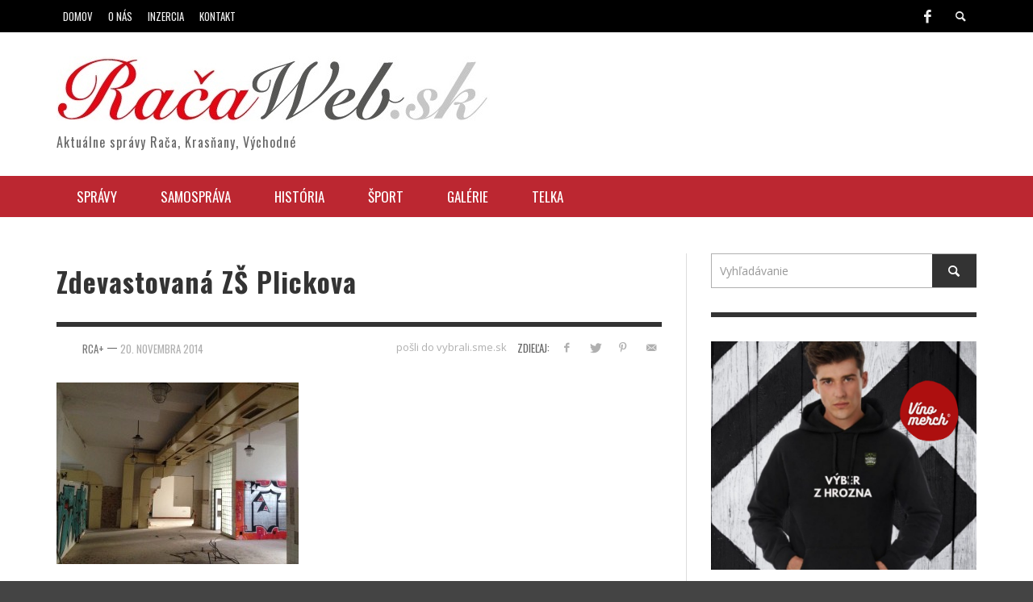

--- FILE ---
content_type: text/html; charset=utf-8
request_url: https://www.google.com/recaptcha/api2/aframe
body_size: 264
content:
<!DOCTYPE HTML><html><head><meta http-equiv="content-type" content="text/html; charset=UTF-8"></head><body><script nonce="g1SLSE1wRhiMGVrbU-EhTg">/** Anti-fraud and anti-abuse applications only. See google.com/recaptcha */ try{var clients={'sodar':'https://pagead2.googlesyndication.com/pagead/sodar?'};window.addEventListener("message",function(a){try{if(a.source===window.parent){var b=JSON.parse(a.data);var c=clients[b['id']];if(c){var d=document.createElement('img');d.src=c+b['params']+'&rc='+(localStorage.getItem("rc::a")?sessionStorage.getItem("rc::b"):"");window.document.body.appendChild(d);sessionStorage.setItem("rc::e",parseInt(sessionStorage.getItem("rc::e")||0)+1);localStorage.setItem("rc::h",'1768867507777');}}}catch(b){}});window.parent.postMessage("_grecaptcha_ready", "*");}catch(b){}</script></body></html>